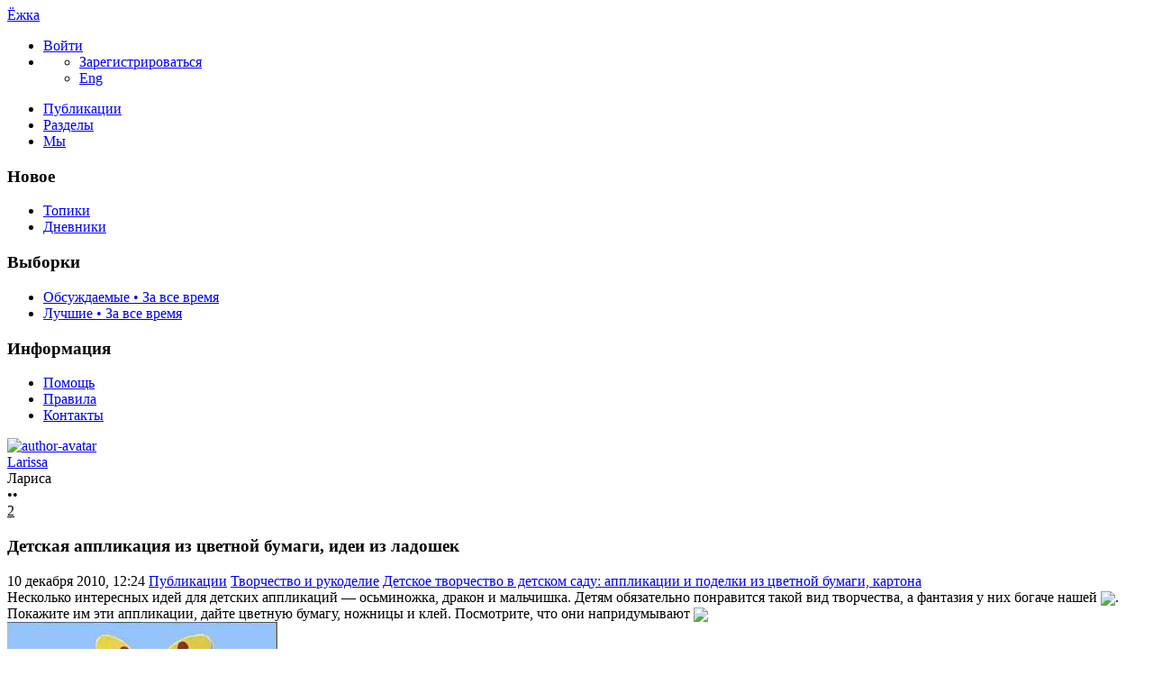

--- FILE ---
content_type: text/html; charset=utf-8
request_url: https://ejka.ru/blog/podelki/671.html
body_size: 15190
content:
<!DOCTYPE html>

<!--[if lt IE 7]> <html class="no-js ie6 oldie" lang="ru"> <![endif]-->
<!--[if IE 7]>    <html class="no-js ie7 oldie" lang="ru"> <![endif]-->
<!--[if IE 8]>    <html class="no-js ie8 oldie" lang="ru"> <![endif]-->
<!--[if gt IE 8]><!--> <html class="no-js" lang="ru"> <!--<![endif]-->
<!--[if !IE]><html lang="ru"><![endif]-->

<head>
	
	<meta charset="utf-8">

	<!--[if IE]>
	<meta http-equiv="X-UA-Compatible" content="IE=edge,chrome=1">
	<![endif]-->

			<title>Детская аппликация из цветной бумаги, идеи из ладошек / Детское творчество в детском саду: аппликации и  поделки из цветной бумаги, картона / Ёжка | 671</title>
		<meta name="description" content="Несколько интересных идей для детских аппликаций — осьминожка, дракон и мальчишка. Детям обязательно понравится такой вид творчества, а фантазия у">
		<meta name="keywords" content="Детская аппликация,из цветной бумаги,идеи из ладошек,из бумаги,детское творчество">

	<link rel="stylesheet" href="https://ejka.ru/templates/skin/new/css/e-night.css">

	<meta property="og:title" content="Детская аппликация из цветной бумаги, идеи из ладошек - Ёжка" />
	<meta property="og:description" content="Несколько интересных идей для детских аппликаций — осьминожка, дракон и мальчишка. Детям обязательно понравится такой вид творчества, а фантазия у" />
	<meta property="og:type" content="article" />
	<meta property="og:url" content="https://ejka.ru/blog/podelki/671.html" />
	<meta property="og:image" content="https://ejka.ru/uploads/images/topics/671.jpg" />

			<meta name="viewport" content="width=device-width, initial-scale=1.0, minimum-scale=1.0, maximum-scale=1.0, user-scalable=no">
		<link rel='stylesheet' href='https://ejka.ru/templates/cache/new/8ec2a40fd51b1e4016e9cc987671023d.css?v=11112' />
<link rel='stylesheet' href='https://ejka.ru/templates/skin/new/themes/default/icons/css/fontello.css?v=11112' />

		<link rel="stylesheet" href="https://ejka.ru/templates/skin/new/css/media.css?v=11112">
	
	<meta name="msapplication-TileColor" content="#ffffff">
	<meta name="msapplication-TileImage" content="icon-win.png">
	<meta name="theme-color" content="#ffffff">

	<link rel="icon" href="https://ejka.ru/favicon.svg" type="image/svg+xml">
	<link rel="icon" href="https://ejka.ru/favicon.ico" type="image/x-icon">
	<link rel="icon" type="image/png" href="https://ejka.ru/images/meta/favicon-16x16.png" sizes="16x16">
	<link rel="icon" type="image/png" href="https://ejka.ru/images/meta/favicon-32x32.png" sizes="32x32">
	<link rel="icon" type="image/png" href="https://ejka.ru/images/meta/favicon-48x48.png" sizes="48x48">
	<link rel="apple-touch-icon" href="https://ejka.ru/images/meta/apple-touch-icon.png" sizes="180x180">
	<link color="#ffffff" rel="mask-icon" href="https://ejka.ru/images/meta/safari-pinned-tab.svg">
	<link rel="manifest" href="https://ejka.ru/images/meta/site.webmanifest">
	<link rel="search" type="application/opensearchdescription+xml" href="https://ejka.ru/search/opensearch/" title="Ёжка" />
	<link rel="preload" href="https://mc.yandex.ru/metrika/tag.js" as="script">

			<link rel="alternate" type="application/rss+xml" href="https://ejka.ru/rss/comments/671/" title="Детская аппликация из цветной бумаги, идеи из ладошек">
	
			<link rel="canonical" href="https://ejka.ru/blog/podelki/671.html" />
	
	
	<script>
		var DIR_WEB_ROOT 			= 'https://ejka.ru';
		var DIR_STATIC_SKIN 		= 'https://ejka.ru/templates/skin/new';
		var DIR_ROOT_ENGINE_LIB 	= 'https://ejka.ru/engine/lib';
		var LIVESTREET_SECURITY_KEY = '042d2fe6281ec97023fdbb2301d841ac';
		var SESSION_ID				= '86f21b040bbec29b42c1c03fd3c3f766';
		var BLOG_USE_TINYMCE		= '';
		var TINYMCE_LANG = 'en';
					TINYMCE_LANG = 'ru';
				var aRouter = new Array();
					aRouter['error'] = 'https://ejka.ru/error/';
					aRouter['registration'] = 'https://ejka.ru/r-s/';
					aRouter['profile'] = 'https://ejka.ru/profile/';
					aRouter['my'] = 'https://ejka.ru/my/';
					aRouter['blog'] = 'https://ejka.ru/blog/';
					aRouter['diaries'] = 'https://ejka.ru/diaries/';
					aRouter['index'] = 'https://ejka.ru/index/';
					aRouter['topic'] = 'https://ejka.ru/topic/';
					aRouter['login'] = 'https://ejka.ru/login/';
					aRouter['people'] = 'https://ejka.ru/people/';
					aRouter['settings'] = 'https://ejka.ru/settings/';
					aRouter['tag'] = 'https://ejka.ru/tag/';
					aRouter['talk'] = 'https://ejka.ru/talk/';
					aRouter['comments'] = 'https://ejka.ru/comments/';
					aRouter['rss'] = 'https://ejka.ru/rss/';
					aRouter['link'] = 'https://ejka.ru/link/';
					aRouter['question'] = 'https://ejka.ru/question/';
					aRouter['blogs'] = 'https://ejka.ru/blogs/';
					aRouter['search'] = 'https://ejka.ru/search/';
					aRouter['admin'] = 'https://ejka.ru/admin/';
					aRouter['ajax'] = 'https://ejka.ru/ajax/';
					aRouter['feed'] = 'https://ejka.ru/feed/';
					aRouter['stream'] = 'https://ejka.ru/stream/';
					aRouter['photoset'] = 'https://ejka.ru/photoset/';
					aRouter['subscribe'] = 'https://ejka.ru/subscribe/';
					aRouter['language'] = 'https://ejka.ru/language/';
					aRouter['activity'] = 'https://ejka.ru/activity/';
					aRouter['write'] = 'https://ejka.ru/write/';
					aRouter['like'] = 'https://ejka.ru/like/';
					aRouter['menu'] = 'https://ejka.ru/menu/';
					aRouter['toynews'] = 'https://ejka.ru/toynews/';
					aRouter['page'] = 'https://ejka.ru/page/';
					aRouter['role'] = 'https://ejka.ru/role/';
					aRouter['role_ajax'] = 'https://ejka.ru/role_ajax/';
					aRouter['role_people'] = 'https://ejka.ru/role_people/';
					aRouter['sitemap'] = 'https://ejka.ru/sitemap/';
					aRouter['category'] = 'https://ejka.ru/category/';
					aRouter['uploader'] = 'https://ejka.ru/uploader/';
					aRouter['redirect'] = 'https://ejka.ru/redirect/';
					aRouter['dontgo'] = 'https://ejka.ru/dontgo/';
		
		var tinyMCE = false;
	</script>

	<script>
	var LS_ROUTER_ACTION = 'blog';
	var LS_ROUTER_EVENT = 'podelki';
</script>

		

</head>

	
	



<body class=" ls-user-role-guest ls-user-role-not-admin blog width-fixed">
	<div id="header-preloader"></div>
	<!-- Langchange plugin -->

<!-- /Langchange plugin -->

	<div id="header-back"></div>
				<header id="header">
	
	

	<div class="container2">
		<nav class="navbar clearfix">
			<div id="top-header" class="top-header clearfix">
				<div class="site-brand">
					<a class="site-name" href="https://ejka.ru">Ёжка</a>
					<i class="feast"></i>
				</div>
				<div class="navbar-right">
					<div class="userbar" aria-label="Меню пользователя">
													<ul class="userset">
								<li class="log"><a href="https://ejka.ru/login/" class="btn-or js-login-form-show" role="button" aria-label="Войти"><span>Войти</span></a></li>
								<li class="dropdown user-settings" id="dropdown-user">
								<a data-toggle="dropdown" data-target="#" role="button" aria-label="Меню пользователя" id="dropdown-user-trigger"><i class="icons-settings"></i></a>
										<ul class="dropdown-menu">
											<li class="wrapper">
												<a href="https://ejka.ru/r-s/" class="js-registration-form-show" role="button" aria-label="Зарегистрироваться">Зарегистрироваться</a>
											</li>
											<li>
																									<span class="eng fl-r"><a href="?language=english" class="ex lang" title="Английский" role="button" aria-label="Английский">Eng</a></span>
																							</li>
										</ul>
								</li>
							</ul>
											</div>
				</div>

				<div class="search-box">
					<a href="/page/search/" class="searcher1" role="button" aria-label="Поиск" ><i class="icons-search"></i></a>
				</div>
				<nav class="pages" aria-label="Главное меню">
					<ul class="nav navbar-nav">
						<li class="active"><a href="https://ejka.ru/blog/">Публикации</a></li>
						<li ><a href="https://ejka.ru/blogs/" tabindex="0">Разделы</a></li>
						<li ><a href="https://ejka.ru/people/" tabindex="0">Мы</a></li>
					</ul>
				</nav>
			</div>
		</nav>

		
	</div>
</header>
		<div id="container2">

			<div id="container" class="">
					<div class="menu-container">
<div class="menu">
	<div class="mob-menu">
								<a href="https://ejka.ru/login/" title="Написать" class="btn-write js-login-form-show sign-in" role="button" aria-label="Написать"><i class="icons-edit-alt"></i></a>
			
							<a href="/page/search/" class="searcher1" role="button" aria-label="Поиск"><i class="icons-search"></i></a>
										</div>
</div>
</div>					
				<nav id="menuside" class="left-sidebar clearfix">
	
	

																<span id="amenu"></span>
<section class="left-block">
	<header>
		<h3>Новое</h3>
	</header>
	<ul>
				<li ><a href="https://ejka.ru/blog/new/" title="За 24 часа">Топики </a></li>

		<li ><a href="https://ejka.ru/diaries/new/" title="За 24 часа">Дневники </a></li>

			</ul>
</section>

<section class="left-block nav-sort">
	<header>
		<h3>Выборки</h3>
	</header>
	<ul>
					<li ><a href="https://ejka.ru/blog/discussed/?period=all">Обсуждаемые • За все время</a></li>
		
					<li ><a href="https://ejka.ru/blog/top/?period=all">Лучшие • За все время</a></li>
		
		
		
	</ul>
</section>													<section class="left-block">
		<header>
			<h3>Информация</h3>
		</header>
		<ul>
			<li ><a href="https://ejka.ru/page/about/">Помощь</a></li>
			<li ><a href="https://ejka.ru/page/rules/">Правила</a></li>
			<li ><a href="https://ejka.ru/page/contacts/">Контакты</a></li>
		</ul>
	</section>
			</nav>
				<div id="wrapper" class="clearfix 
											centr-content 
					 
											 
					">

						<div id="content" role="main" class="main-content " >
								

								

	

<section class="main-topic">
	<article class="topic topic-type-topic js-topic">
		<header>
			<div class="topic-author">
					
<div class="author-profile">
	<a href="https://ejka.ru/profile/Larissa/"><img src="https://ejka.ru/uploads/images/13/avatar_48x48.jpg?195458" alt="author-avatar" class="author-avatar"></a>
	<div>
		<div class="b-r">
			<span class="f-b"><a rel="author" href="https://ejka.ru/profile/Larissa/" class="user-name"><span class="r1">Larissa</span></a> 
						<span class="online-marker status-offline" title="Оффлайн"></span>
						</span>
		</div>
									<div class="b-r">
					<span class="r1 gray">Лариса</span>
				</div>
						</div>
</div>				
				<div class="author-links">
										<div class="topic-lickes topic-full topic-info-vote">
						<div id="vote_area_topic_671" class="vote-topic
																	
																																			vote-not-self
																	
																																			not-voted
																	
																	
																	">
							<div class="vote-item vote-up" role="button" aria-label="нравится" onclick="return ls.vote.vote(671,this,1,'topic');">
								<span class="no-p"><i class="icons-thumbs_up"></i></span>
							</div>
							<div class="vote-item vote-count" title="всего проголосовало: 0">
								<span class="no-p" id="vote_total_topic_671">
																	&bull;&bull;
																</span>
							</div>
							
													</div>
					</div>

					<span class="topic-info-favourite" role="button" aria-label="добавить в избранное" onclick="return ls.favourite.toggle(671,$('#fav_topic_671'),'topic');">
						<u id="fav_topic_671" class="favourite icons-f " title="избранное"></u><u class="fav-count favourite-count" id="fav_count_topic_671"></u>
					</span>

					<span class="topic-comment"><a href="https://ejka.ru/blog/podelki/671.html#comments" title="читать комментарии" aria-label="читать комментарии"><i class="icon icons-topic"></i></a><u title="Комментарии">2</u></span>
				</div>
			</div>

			<h1 class="main-topic-title topic-title">
									 
					Детская аппликация из цветной бумаги, идеи из ладошек
																
				<span class="topic-info">
					
					
				</span>
			</h1>
		</header>

		<div class="topic-category">
			<span><time datetime="2010-12-10T12:24:56+03:00" title="10 декабря 2010, 12:24">10 декабря 2010, 12:24</time></span>
						<a href="https://ejka.ru/blog/" class="topic-blog">Публикации</a><i class="icons-chevron-right"></i>
												<a href="https://ejka.ru/category/tvorchestvo-rukodelie/" class="topic-blog">Творчество и рукоделие</a><i class="icons-chevron-right"></i>
								<a href="https://ejka.ru/blog/podelki/" class="topic-blog">Детское творчество в детском саду: аппликации и  поделки из цветной бумаги, картона</a>
									<a href="#" onclick="return ls.infobox.showInfoBlog(this,19);"><i class="icons-chevron-down orange"></i></a>
									</div>

			
		<div class="topic-body">
			<div class="topic-text" id="topic_content_id_671">
				Несколько интересных идей для детских аппликаций — осьминожка, дракон и мальчишка. Детям обязательно понравится такой вид творчества, а фантазия у них богаче нашей <img src="https://ejka.ru/templates/skin/new/images/smileys/smiley.gif" align="absmiddle" />. Покажите им эти аппликации, дайте цветную бумагу, ножницы и клей. Посмотрите, что они напридумывают <img src="https://ejka.ru/templates/skin/new/images/smileys/smiley.gif" align="absmiddle" /> <br/>
<img src="https://ejka.ru/uploads/images/1/2/3/9/13/92dcb8b391.jpg" title="Детская аппликация из цветной бумаги, идеи из ладошек"/><br/>
<img src="https://ejka.ru/uploads/images/0/9/e/e/13/acc9a2c097.jpg" title="Детская аппликация из цветной бумаги, идеи из ладошек"/><br/>
<img src="https://ejka.ru/uploads/images/0/f/9/8/13/0f9c06f7e7.jpg" title="Детская аппликация из цветной бумаги, идеи из ладошек"/><br/>
<br/>
Смотрите здесь — <strong><a href="https://ejka.ru/blog/podelki/">Детское творчество: аппликации, поделки и открытки своими руками для детей в детском саду, поделки из цветной бумаги, картона, из соленого теста, из бутылок</a></strong><br/>
Интересные темы:<br/>
<a href="https://ejka.ru/blog/podelki/503.html">Декорирование открыток, объемная поделка цветок — из бумаги</a><br/>
<a href="https://ejka.ru/blog/podelki/76.html">Идеи для детского творчества — нетрадиционная техника — объемные аппликации из цветной бумаги, из салфеток, крупы, стружек, ваты</a><br/>
<a href="https://ejka.ru/blog/podelki/84.html">Открытки к празднику своими руками — творческие идеи для детей, мастерклассы</a>
				<br>
				<script>
    document.addEventListener("DOMContentLoaded", function() {
        LikeThis.Init({
            view: 'guest', target_type: 'like_topic_image', target_id:   671
        });
        let likeImages = [];
                LikeThis.AddImages(likeImages);
        LikeThis.ParseTopicImages();
        LikeThis.Start();
    });
</script>
			</div>
		</div>

		<footer class="topic-footer">
		<div class="topic-bottom">
			<div class="author-links f-t">
				<div class="topic-info">
					<script>
	document.addEventListener("DOMContentLoaded", function () {
		var oSocialCounter = new TSocialCounter();
		oSocialCounter.Init();
		$('#modal-social-share').jqm();
		$('#modal-social-share-button').on('click', function () {
			$('#modal-social-share').jqmShow();
			return false;
		});
		$('#modal-social-share-button-copy').on('click', function () {
			ls.comments.copyToClipboard($('#modal-social-share-link').val().toString().toLowerCase());
			ls.msg.notice(null, "Ссылка скопирована");
			return false;
		});
		$('#modal-social-share-link').val(window.location.href);
	});
</script>

<span class="social_button">
	<a href="#" id="modal-social-share-button">
		<i class="icons-share-go"></i>
	</a>
</span>

<div class="modal modal-box" id="modal-social-share">
	<header class="modal-header mb-20 ta-l">
		<h3>
			<i class="icons-share-go"></i> Поделиться
		</h3>
		<a href="#" class="close jqmClose"></a>
	</header>
	<div class="modal-content">
		<div class="socialcounters">
											<a href="#telegram" class="button"><i class="icons-telegram"></i></a>
											<a href="#whatsapp" class="button"><i class="icons-whatsapp"></i></a>
											<a href="#viber" class="button"><i class="icons-phone-circled"></i></a>
											<a href="#vk" class="button"><i class="icons-vk"></i></a>
											<a href="#ok" class="button"><i class="icons-odnoklassniki"></i></a>
											<a href="#twitter" class="button"><i class="icons-twitter"></i></a>											<a href="#pint" class="button"><i class="icons-pinterest"></i></a>
						<input type="hidden" id="og_image" value="https://ejka.ru/templates/skin/new/images/smileys/smiley.gif"/>
		</div>
		<p class="socialcounters-link">
			<input type="text" id="modal-social-share-link" name="modal-social-share-link" class="input-text input-width-full" readonly>
			<a href="#" id="modal-social-share-button-copy" class="mt-10 fl-l"><i class="icons-link black fs-18"></i>Скопировать ссылку</a>
		</p>
	</div>
</div>
				</div>
			</div>
		</div>
</footer>
					
			</article>
</section>
	





<section class="comments" id="comments">
	<header class="comments-header clearfix ">
		<div class="wrapper">
			<h3 class="pull-left">
				Обсуждение				(2)
			</h3>

					</div>
		<a id="comments"></a>
	</header>

								 
		
		<div class="comment-wrapper" id="comment_wrapper_id_409">
		
<div id="comment_id_409" class="comment
														
														">
			<a id="comment409"></a>
		<div class="icons-f folding"></div>
		<ul class="comment-info">
            													<li class="comment-date topic-date">
					<time datetime="2010-12-10T14:58:22+03:00" title="10 декабря 2010, 14:58">
						10 декабря 2010, 14:58
					</time>
				</li>
					</ul>
		<div id="comment_content_id_409" class="comment-content">
			<div class=" text ">
													Спасибо! Очень интересно и оригинально <img src="https://ejka.ru/templates/skin/new/images/smileys/small/smiley.gif" align="absmiddle" />
							</div>
		</div>

		<ul class="comment-info">
							<li id="vote_area_comment_409" class="vote 
															">
					<i class="icons-arrow-up" onclick="return ls.vote.vote_target(409,this,1,'comment', 'topic');" role="button"></i>
					<span class="vote-count" id="vote_total_comment_409">0</span>

									</li>
			
			<li class="comment-avat"><a href="https://ejka.ru/profile/Arina/"><img src="https://ejka.ru/uploads/images/7/avatar_24x24.jpg?193320" alt="Arina" loading="lazy"/></a></li>
			<li class="comment-author " title="">
				<a href="https://ejka.ru/profile/Arina/">Arina</a>
								</li>
			<li class="comment-link">
				<a href="#comment409" title="Ссылка на комментарий" class="comment-anchor">
					<i class="notes icons-anchor-1"></i>
				</a>
			</li>
		
			<li class="goto goto-comment-child comment-edit"><a href="#" title="Обратно к ответу"><i class="icons-arrow-curved orange"></i></a></li>

								</ul>
	</div> 
														</div>
		
		<div class="comment-wrapper" id="comment_wrapper_id_413">
		
<div id="comment_id_413" class="comment
														
														">
			<a id="comment413"></a>
		<div class="icons-f folding"></div>
		<ul class="comment-info">
            													<li class="comment-date topic-date">
					<time datetime="2010-12-10T15:58:52+03:00" title="10 декабря 2010, 15:58">
						10 декабря 2010, 15:58
					</time>
				</li>
					</ul>
		<div id="comment_content_id_413" class="comment-content">
			<div class=" text ">
													Спасибо за идеи! Будем клеить <img src="https://ejka.ru/templates/skin/new/images/smileys/small/smiley.gif" align="absmiddle" />
							</div>
		</div>

		<ul class="comment-info">
							<li id="vote_area_comment_413" class="vote 
															">
					<i class="icons-arrow-up" onclick="return ls.vote.vote_target(413,this,1,'comment', 'topic');" role="button"></i>
					<span class="vote-count" id="vote_total_comment_413">0</span>

									</li>
			
			<li class="comment-avat"><a href="https://ejka.ru/profile/Ona/"><img src="https://ejka.ru/uploads/images/112/avatar_24x24.jpg?194004" alt="Ona" loading="lazy"/></a></li>
			<li class="comment-author " title="">
				<a href="https://ejka.ru/profile/Ona/">Ona</a>
								</li>
			<li class="comment-link">
				<a href="#comment413" title="Ссылка на комментарий" class="comment-anchor">
					<i class="notes icons-anchor-1"></i>
				</a>
			</li>
		
			<li class="goto goto-comment-child comment-edit"><a href="#" title="Обратно к ответу"><i class="icons-arrow-curved orange"></i></a></li>

								</ul>
	</div> 
							</div>			</section>




<section class="comments topic-comments">
						<h4 class="reply-header">
				<a href="https://ejka.ru/login/" class="btn-or link-d js-login-form-show sign-in">Мое мнение</a>
			</h4>
			</section>

	

			
		</div><!-- /content -->
					<aside id="sidebar" class="sidebar-right">
	

							<section class="cent-block similar-topic block-shopik">
		<header class="block-header ml-10">
			<h3>Похожие публикации на Ёжке</h3>
		</header>
		<div>
			<ul class="goods-items clearfix">
																			<li class="goods-item">
						<a href="https://ejka.ru/blog/podelki/311.html" class="sh" rel="nofollow"><img src="https://ejka.ru/uploads/images/topics/311.jpg" alt="Детское творчество - открытка из цветной бумаги своими руками, С Новым Годом" class="image" loading="lazy"/></a>
						<div class="mt-5">
							<span class="similar-title">
								<a href="https://ejka.ru/blog/podelki/311.html" class="link-bl" rel="nofollow">Детское творчество - открытка из цветной бумаги своими руками, С Новым Годом</a>
							</span>
						</div>
					</li>
																			<li class="goods-item">
						<a href="https://ejka.ru/blog/podelki/76.html" class="sh" rel="nofollow"><img src="https://ejka.ru/uploads/images/topics/76.jpg" alt="Идеи для детского творчества - нетрадиционная техника - объемные аппликации из цветной бумаги, из салфеток, крупы, стружек, ваты" class="image" loading="lazy"/></a>
						<div class="mt-5">
							<span class="similar-title">
								<a href="https://ejka.ru/blog/podelki/76.html" class="link-bl" rel="nofollow">Идеи для детского творчества - нетрадиционная техника - объемные аппликации из цветной бумаги, из салфеток, крупы, стружек, ваты</a>
							</span>
						</div>
					</li>
																			<li class="goods-item">
						<a href="https://ejka.ru/blog/podelki/236.html" class="sh" rel="nofollow"><img src="https://ejka.ru/uploads/images/topics/236.jpg" alt="Объемные поделки из цветной бумаги для детей - из полосок" class="image" loading="lazy"/></a>
						<div class="mt-5">
							<span class="similar-title">
								<a href="https://ejka.ru/blog/podelki/236.html" class="link-bl" rel="nofollow">Объемные поделки из цветной бумаги для детей - из полосок</a>
							</span>
						</div>
					</li>
																			<li class="goods-item">
						<a href="https://ejka.ru/blog/podelki/358.html" class="sh" rel="nofollow"><img src="https://ejka.ru/uploads/images/topics/358.jpg" alt="Кувшинка - детская поделка из цветной бумаги" class="image" loading="lazy"/></a>
						<div class="mt-5">
							<span class="similar-title">
								<a href="https://ejka.ru/blog/podelki/358.html" class="link-bl" rel="nofollow">Кувшинка - детская поделка из цветной бумаги</a>
							</span>
						</div>
					</li>
																			<li class="goods-item">
						<a href="https://ejka.ru/blog/podelki/230.html" class="sh" rel="nofollow"><img src="https://ejka.ru/uploads/images/topics/230.jpg" alt="Поделки для детского сада - витые спиральки" class="image" loading="lazy"/></a>
						<div class="mt-5">
							<span class="similar-title">
								<a href="https://ejka.ru/blog/podelki/230.html" class="link-bl" rel="nofollow">Поделки для детского сада - витые спиральки</a>
							</span>
						</div>
					</li>
																			<li class="goods-item">
						<a href="https://ejka.ru/blog/podelki/208.html" class="sh" rel="nofollow"><img src="https://ejka.ru/uploads/images/topics/208.jpg" alt="Домашний зоопарк - объемные поделки из бумаги для детей" class="image" loading="lazy"/></a>
						<div class="mt-5">
							<span class="similar-title">
								<a href="https://ejka.ru/blog/podelki/208.html" class="link-bl" rel="nofollow">Домашний зоопарк - объемные поделки из бумаги для детей</a>
							</span>
						</div>
					</li>
							</ul>
			</div>
	</section>
																															<section class="block imaster hide-mob">
		<div class="block-header">
			<h3>Разделы <a href="https://ejka.ru/blogs/" aria-label="Все разделы"><span class="fs-22 c-grey fl-r"><i class="icons-amenu"></i></span></a></h3>
		</div>
		<nav class="menutree">
			<ul class="active level0">
					
			<li class="level0 blog-only">
							<div class="icons-f regular" id="d4534" onclick="reverseMenu('4534'); return false;"></div>
				<a class="regular" href="https://ejka.ru/category/obrazovanie-vospitanie/">Образование и воспитание</a>
				<ul class="regular level1" id="m4534">
						
			<li class="level1">
							<span class="tree-name"><a class="regular"  href="https://ejka.ru/blog/zagadki/">Детские загадки</a></span>
					</li>
			<li class="level1">
							<span class="tree-name"><a class="regular"  href="https://ejka.ru/blog/noty/">Детские песни: слова и ноты для фортепиано и гитары</a></span>
					</li>
			<li class="level1">
							<span class="tree-name"><a class="regular"  href="https://ejka.ru/blog/pochemu/">Детские почемучки - ответы на вопросы детей</a></span>
					</li>
			<li class="level1">
							<span class="tree-name"><a class="regular"  href="https://ejka.ru/blog/zadachi-so-spichkami/">Задачи со спичками для детей с ответами</a></span>
					</li>
			<li class="level1">
							<span class="tree-name"><a class="regular"  href="https://ejka.ru/blog/zadachi/">Логические задачи с ответами - по математике, на логику</a></span>
					</li>
			<li class="level1">
							<span class="tree-name"><a class="regular"  href="https://ejka.ru/blog/psihologiya/">Проблемы воспитания детей, советы психолога</a></span>
					</li>
			<li class="level1">
							<span class="tree-name"><a class="regular"  href="https://ejka.ru/blog/byliny/">Русские былины и сказки для детей, легенды и мифы</a></span>
					</li>
			<li class="level1">
							<span class="tree-name"><a class="regular"  href="https://ejka.ru/blog/Pushkin/">Сказки А.С. Пушкина для детей</a></span>
					</li>
			<li class="level1">
							<span class="tree-name"><a class="regular"  href="https://ejka.ru/blog/skazka/">Сказки, притчи, истории, басни, страшные сказки на ночь</a></span>
					</li>
			<li class="level1">
							<span class="tree-name"><a class="regular"  href="https://ejka.ru/blog/skorogovorki/">Скороговорки для развития дикции и речи</a></span>
					</li>
			<li class="level1">
							<span class="tree-name"><a class="regular"  href="https://ejka.ru/blog/chastushki/">Смешные, народные частушки, детские песни</a></span>
					</li>
			<li class="level1">
							<span class="tree-name"><a class="regular"  href="https://ejka.ru/blog/Chukovski/">Стихи и сказки Корнея Чуковского</a></span>
					</li>
			<li class="level1">
							<span class="tree-name"><a class="regular"  href="https://ejka.ru/blog/stihi/">Стихи, стишки и стихотворения для детей, поздравления</a></span>
					</li>
			<li class="level1">
							<span class="tree-name"><a class="regular"  href="https://ejka.ru/blog/schitalki/">Считалки, поговорки и пословицы, заклички</a></span>
					</li>
			<li class="level1">
							<span class="tree-name"><a class="regular"  href="https://ejka.ru/blog/pesni/">Тексты детских песен из мультфильмов, колыбельные</a></span>
					</li>
					</ul>
					</li>
			<li class="level0 blog-only">
							<div class="icons-f regular" id="d4535" onclick="reverseMenu('4535'); return false;"></div>
				<a class="regular" href="https://ejka.ru/category/otdyh-razvlecheniya/">Отдых и развлечения</a>
				<ul class="regular level1" id="m4535">
						
			<li class="level1">
							<span class="tree-name"><a class="regular"  href="https://ejka.ru/blog/anekdoty/">Детские анекдоты, приколы для детей</a></span>
					</li>
			<li class="level1">
							<span class="tree-name"><a class="regular"  href="https://ejka.ru/blog/lager/">Детские летние лагеря - игры, песни, девизы</a></span>
					</li>
			<li class="level1">
							<span class="tree-name"><a class="regular"  href="https://ejka.ru/blog/interactive/">Интерактивные игрушки</a></span>
					</li>
			<li class="level1">
							<span class="tree-name"><a class="regular"  href="https://ejka.ru/blog/illyzii/">Оптические иллюзии</a></span>
					</li>
			<li class="level1">
							<span class="tree-name"><a class="regular"  href="https://ejka.ru/blog/fokus/">Фокусы для детей - секреты, обучение</a></span>
					</li>
					</ul>
					</li>
			<li class="level0 blog-only">
							<div class="icons-f active" id="d4536" onclick="reverseMenu('4536'); return false;"></div>
				<a class="regular" href="https://ejka.ru/category/tvorchestvo-rukodelie/">Творчество и рукоделие</a>
				<ul class="active level1" id="m4536">
						
			<li class="level1">
							<span class="tree-name"><a class="active"  href="https://ejka.ru/blog/podelki/">Аппликации и поделки из бумаги, картона</a></span>
					</li>
			<li class="level1">
							<span class="tree-name"><a class="regular"  href="https://ejka.ru/blog/vyshivka/">Вышивание крестом, вышивка лентами</a></span>
					</li>
			<li class="level1">
							<span class="tree-name"><a class="regular"  href="https://ejka.ru/blog/igrushki/">Вязанные игрушки крючком, на спицах</a></span>
					</li>
			<li class="level1">
							<span class="tree-name"><a class="regular"  href="https://ejka.ru/blog/vyazanie/">Детские шапочки, шарфики, пинетки, комплекты</a></span>
					</li>
			<li class="level1">
							<span class="tree-name"><a class="regular"  href="https://ejka.ru/blog/prihvatki/">Игольница, карандашница своими руками. Прихватки для кухни</a></span>
					</li>
			<li class="level1">
							<span class="tree-name"><a class="regular"  href="https://ejka.ru/blog/igrovye/">Игровые наборы - конструкторы, железная дорога, водные трассы, треки</a></span>
					</li>
			<li class="level1">
							<span class="tree-name"><a class="regular"  href="https://ejka.ru/blog/igry/">Игры, конкурсы для улицы и дома, для праздников и дней рождения</a></span>
					</li>
			<li class="level1">
							<span class="tree-name"><a class="regular"  href="https://ejka.ru/blog/carving/">Карвинг из овощей и фруктов</a></span>
					</li>
			<li class="level1">
							<span class="tree-name"><a class="regular"  href="https://ejka.ru/blog/maskarad/">Карнавальные костюмы, шляпки, короны. Маскарадные маски</a></span>
					</li>
			<li class="level1">
							<span class="tree-name"><a class="regular"  href="https://ejka.ru/blog/kvilling/">Квиллинг, уроки бумагокручения</a></span>
					</li>
			<li class="level1">
							<span class="tree-name"><a class="regular"  href="https://ejka.ru/blog/plastilin/">Лепка из пластилина, холодного фарфора, папье маше, проволоки</a></span>
					</li>
			<li class="level1">
							<span class="tree-name"><a class="regular"  href="https://ejka.ru/blog/masterclass/">Мастерклассы по рукоделию</a></span>
					</li>
			<li class="level1">
							<span class="tree-name"><a class="regular"  href="https://ejka.ru/blog/tilda/">Мягкие игрушки, тильда своими руками</a></span>
					</li>
			<li class="level1">
							<span class="tree-name"><a class="regular"  href="https://ejka.ru/blog/nabor/">Наборы для детского творчества</a></span>
					</li>
			<li class="level1">
							<span class="tree-name"><a class="regular"  href="https://ejka.ru/blog/razvitie/">Опыты. Развитие логического мышления, логики и моторики</a></span>
					</li>
			<li class="level1">
							<span class="tree-name"><a class="regular"  href="https://ejka.ru/blog/origami/">Оригами для детей и начинающих</a></span>
					</li>
			<li class="level1">
							<span class="tree-name"><a class="regular"  href="https://ejka.ru/blog/tvorchestvo/">Поделки из ниток, соломинок, пластиковых бутылок, в технике изонить</a></span>
					</li>
			<li class="level1">
							<span class="tree-name"><a class="regular"  href="https://ejka.ru/blog/priroda/">Поделки из природного материала</a></span>
					</li>
			<li class="level1">
							<span class="tree-name"><a class="regular"  href="https://ejka.ru/blog/patchwork/">Пэчворк, лоскутное шитье, квилтинг для начинающих</a></span>
					</li>
			<li class="level1">
							<span class="tree-name"><a class="regular"  href="https://ejka.ru/blog/recept/">Рецепты детских блюд</a></span>
					</li>
			<li class="level1">
							<span class="tree-name"><a class="regular"  href="https://ejka.ru/blog/kraski/">Рисование красками, пальчиковые краски</a></span>
					</li>
			<li class="level1">
							<span class="tree-name"><a class="regular"  href="https://ejka.ru/blog/biser/">Схемы плетения бисером, цветы и деревья из бисера, игрушки</a></span>
					</li>
			<li class="level1">
							<span class="tree-name"><a class="regular"  href="https://ejka.ru/blog/upakovka/">Упаковка подарков. Подарочная коробка своими руками</a></span>
					</li>
			<li class="level1">
							<span class="tree-name"><a class="regular"  href="https://ejka.ru/blog/risunok/">Уроки рисования карандашом для начинающих</a></span>
					</li>
			<li class="level1">
							<span class="tree-name"><a class="regular"  href="https://ejka.ru/blog/cvety/">Цветы из ткани и вязанные крючком, заколки для волос</a></span>
					</li>
			<li class="level1">
							<span class="tree-name"><a class="regular"  href="https://ejka.ru/blog/chehol/">Чехол для мобильного, планшета, сумочки, косметичка, брелок</a></span>
					</li>
					</ul>
					</li>
				</ul>
		</nav>
	</section>
										<section class="block block-type-stream">
	

	<div class="block-header">
		<h3>
			<a href="https://ejka.ru/comments/" title="Весь эфир">Прямой эфир</a>
		</h3>
		<div class="block-update js-block-stream-update" role="button" aria-label="Обновить"></div>

		<ul class="nav nav-pills js-block-blogs-nav" >
			<li class="active js-block-stream-item" data-type="comment">
				<a href="#" role="button" aria-label="Комментарии">Комментарии</a>
			</li>
			<li class="js-block-stream-item" data-type="topic">
				<a href="#" role="button" aria-label="Публикации">Публикации</a>
			</li>
			
		</ul>

		<ul class="nav-pills js-block-stream-dropdown" style="display: none;">
			<li class="dropdown active js-block-stream-dropdown-trigger"><a href="#">Комментарии</a> <i class="icon-synio-arrows"></i>
				<ul class="dropdown-menu js-block-stream-dropdown-items">
					<li class="active js-block-stream-item" data-type="comment">
						<a href="#">Комментарии</a>
					</li>
					<li class="js-block-stream-item" data-type="topic">
						<a href="#">Публикации</a>
					</li>
					
				</ul>
			</li>
		</ul>
	</div>

	

	<div class="block-content">
		<div class="js-block-stream-content">
			<ul class="latest-list">
							
		<li class="js-title-comment even">
			<a href="https://ejka.ru/profile/lubasha/" class="user-bl" rel="nofollow"><img src="https://ejka.ru/uploads/images/77/avatar_24x24.jpg?201244" alt="avatar" class="avatar"> lubasha</a>
			<p><a href="https://ejka.ru/blog/zadachi-so-spichkami/5231.html#comment2689" class="topic-title">Детская задача на логику</a>
			 <span>1</span>			 <a href="https://ejka.ru/blog/zadachi-so-spichkami/" class="blog-title"><i class="icons-doc-circled c-green"></i> Задачи со спичками для детей с ответами</a></p>
		</li>
							
		<li class="js-title-comment ">
			<a href="https://ejka.ru/profile/anneta/" class="user-bl" rel="nofollow"><img src="https://ejka.ru/uploads/images/74/avatar_24x24.jpg?003248" alt="avatar" class="avatar"> anneta</a>
			<p><a href="https://ejka.ru/blog/zadachi/5229.html#comment2688" class="topic-title">Математическая задача для детей</a>
			 <span>1</span>			 <a href="https://ejka.ru/blog/zadachi/" class="blog-title"><i class="icons-doc-circled c-green"></i> Логические задачи с ответами для детей - по математике, на логику</a></p>
		</li>
							
		<li class="js-title-comment even">
			<a href="https://ejka.ru/profile/allas/" class="user-bl" rel="nofollow"><img src="https://ejka.ru/uploads/images/00/00/40/2014/11/02/avatar_24x24.png?192718" alt="avatar" class="avatar"> allas</a>
			<p><a href="https://ejka.ru/blog/zadachi/5222.html#comment2687" class="topic-title">Задача на логику для детей</a>
			 <span>2</span>			 <a href="https://ejka.ru/blog/zadachi/" class="blog-title"><i class="icons-doc-circled c-green"></i> Логические задачи с ответами для детей - по математике, на логику</a></p>
		</li>
							
		<li class="js-title-comment ">
			<a href="https://ejka.ru/profile/Larissa/" class="user-bl" rel="nofollow"><img src="https://ejka.ru/uploads/images/13/avatar_24x24.jpg?195458" alt="avatar" class="avatar"> Larissa</a>
			<p><a href="https://ejka.ru/blog/chastushki/18.html#comment2685" class="topic-title">Детские веселые частушки на 8 марта</a>
			 <span>5</span>			 <a href="https://ejka.ru/blog/chastushki/" class="blog-title"><i class="icons-doc-circled c-green"></i> Смешные, народные частушки для детей, детские песни</a></p>
		</li>
							
		<li class="js-title-comment even">
			<a href="https://ejka.ru/profile/allas/" class="user-bl" rel="nofollow"><img src="https://ejka.ru/uploads/images/00/00/40/2014/11/02/avatar_24x24.png?192718" alt="avatar" class="avatar"> allas</a>
			<p><a href="https://ejka.ru/blog/stihi/184.html#comment2683" class="topic-title">Веселый счет - стихи для детей о цифрах, С. Маршак</a>
			 <span>2</span>			 <a href="https://ejka.ru/blog/stihi/" class="blog-title"><i class="icons-doc-circled c-green"></i> Стихи, стишки для детей, поздравления</a></p>
		</li>
							
		<li class="js-title-comment ">
			<a href="https://ejka.ru/profile/Alina/" class="user-bl" rel="nofollow"><img src="https://ejka.ru/uploads/images/14/avatar_24x24.jpg?093321" alt="avatar" class="avatar"> Alina</a>
			<p><a href="https://ejka.ru/blog/podelki/97.html#comment2682" class="topic-title">Открытки, сделанные детьми к 8 марта, 23 февраля, на Новый год - своими руками</a>
			 <span>7</span>			 <a href="https://ejka.ru/blog/podelki/" class="blog-title"><i class="icons-doc-circled c-green"></i> Детское творчество в детском саду: аппликации и  поделки из цветной бумаги, картона</a></p>
		</li>
							
		<li class="js-title-comment even">
			<a href="https://ejka.ru/profile/Alina/" class="user-bl" rel="nofollow"><img src="https://ejka.ru/uploads/images/14/avatar_24x24.jpg?093321" alt="avatar" class="avatar"> Alina</a>
			<p><a href="https://ejka.ru/blog/schitalki/2995.html#comment2681" class="topic-title">Пословицы и поговорки для детей. К 23 февраля</a>
			 <span>2</span>			 <a href="https://ejka.ru/blog/schitalki/" class="blog-title"><i class="icons-doc-circled c-green"></i> Считалки, считалочки для детей, поговорки и пословицы, песенки заклички</a></p>
		</li>
							
		<li class="js-title-comment ">
			<a href="https://ejka.ru/profile/Alina/" class="user-bl" rel="nofollow"><img src="https://ejka.ru/uploads/images/14/avatar_24x24.jpg?093321" alt="avatar" class="avatar"> Alina</a>
			<p><a href="https://ejka.ru/blog/noty/3669.html#comment2679" class="topic-title">Детская песня, текст и ноты. Милая бабуленька</a>
			 <span>1</span>			 <a href="https://ejka.ru/blog/noty/" class="blog-title"><i class="icons-doc-circled c-green"></i> Детские песни - слова и ноты для фортепиано и гитары</a></p>
		</li>
							
		<li class="js-title-comment even">
			<a href="https://ejka.ru/profile/Alina/" class="user-bl" rel="nofollow"><img src="https://ejka.ru/uploads/images/14/avatar_24x24.jpg?093321" alt="avatar" class="avatar"> Alina</a>
			<p><a href="https://ejka.ru/blog/schitalki/24.html#comment2678" class="topic-title">Пословицы, поговорки и фразеологизмы с числительным</a>
			 <span>2</span>			 <a href="https://ejka.ru/blog/schitalki/" class="blog-title"><i class="icons-doc-circled c-green"></i> Считалки, считалочки для детей, поговорки и пословицы, песенки заклички</a></p>
		</li>
							
		<li class="js-title-comment ">
			<a href="https://ejka.ru/profile/Alina/" class="user-bl" rel="nofollow"><img src="https://ejka.ru/uploads/images/14/avatar_24x24.jpg?093321" alt="avatar" class="avatar"> Alina</a>
			<p><a href="https://ejka.ru/blog/chastushki/20.html#comment2677" class="topic-title">Веселые тексты частушек про масленицу - русские народные потешки</a>
			 <span>4</span>			 <a href="https://ejka.ru/blog/chastushki/" class="blog-title"><i class="icons-doc-circled c-green"></i> Смешные, народные частушки для детей, детские песни</a></p>
		</li>
	</ul>

<footer>
	<a href="https://ejka.ru/comments/">Весь эфир</a></a>
</footer>
		</div>
	</div>
</section>															</aside>			</div> <!-- /wrapper -->
</div> <!-- /container -->
</div> <!-- /container2 -->

<footer id="footer" class="footer clearfix">
	<div class="container2">
		<div class="footer-top">
			<div class="footer-col">
				<ul class="masters-u">
											<li><a href="https://ejka.ru/login/" class="js-login-form-show sign-in" rel="nofollow">Войти</a></li>
										<li><a href="https://ejka.ru">Ёжка</a></li>
					<li><a href="https://ejka.ru/blogs/">Рубрики</a></li>
										<li><a href="https://ejka.ru/page/about/" rel="nofollow">Помощь</a></li>
					<li><a href="https://ejka.ru/page/rules/" rel="nofollow">Правила</a></li>
					<li><a href="https://ejka.ru/page/agreement/" rel="nofollow">Соглашение</a></li>
					<li><a href="https://ejka.ru/page/agreement/terms/" rel="nofollow">Конфиденциальность</a></li>
					<li><a href="https://ejka.ru/page/contacts/" rel="nofollow">Контакты</a></li>
					<li><a href="https://vk.com/ejkaru" target="_blank" rel="nofollow"><i class="icon icons-vk-box"></i></a></li>
					<li>	<a href="https://ejka.ru/?force-mobile=off" rel="nofollow" role="button" aria-label="Выбрать">В версию для ПК</a>
</li>
				</ul>
			</div>

			<div class="footer-col col-2">
				<ul>

					<li class="n-t">
						Администрация ejka.ru не несет ответственность за публикации, размещенные пользователями сайта. Использование материалов допускается с активной ссылкой на первоисточник
					</li>
					<li class="n-t lt">
						© Ёжка &nbsp; &nbsp; <a href="https://babiki.ru/shopik/" class="n-t">Шопик - купить куклу</a> 
						<span class="fl-r">
							
								<!--LiveInternet counter--><img id="licnt4089" width="12" height="12" style="border:0;width:12px" 
								title="LiveInternet"
								src="[data-uri]"
								alt=""/><script>(function(d,s){d.getElementById("licnt4089").src=
								"https://counter.yadro.ru/hit?t44.1;r"+escape(d.referrer)+
								((typeof(s)=="undefined")?"":";s"+s.width+"*"+s.height+"*"+
								(s.colorDepth?s.colorDepth:s.pixelDepth))+";u"+escape(d.URL)+
								";h"+escape(d.title.substring(0,150))+";"+Math.random()})
								(document,screen)</script><!--/LiveInternet-->
							
						</span>
					</li>
				</ul>
			</div>
		</div>

			
	</div>
</footer> 


<section class="toolbar" id="toolbar">
	

																												
<section class="toolbar-scrollup" id="toolbar_scrollup">
	<a onclick="return ls.toolbar.up.goUp();" title="Вверх" role="button" aria-label="Вверх"><i class="icons-chevron-up"></i></a>
</section>

<section class="toolbar-scrollup" id="toolbar_scrolldown">
    <a onclick="return ls.toolbar.up.goDown();" title="Вниз" role="button" aria-label="Вниз"><i class="icons-chevron-down"></i></a>
</section>			</section>

				<div class="modal modal-l login" id="window_login_form">
		<header class="modal-header">
			<ul class="nav nav-pills nav-pills-tabs mt-20">
				<li class="active js-block-popup-login-item" data-type="login"><a role="button" aria-label="Войти">Войти</a></li>
			</ul>
			<a class="close jqmClose" role="button" aria-label="Закрыть"></a>
		</header>
		<script>
            document.addEventListener("DOMContentLoaded", function() {
				$('#popup-login-form').bind('submit',function(){
					ls.user.login('popup-login-form');
					return false;
				});
				$('#popup-login-form-submit').attr('disabled',false);
			});
		</script>

		<div class="modal-content">
			<div class="tab-content js-block-popup-login-content" data-type="login">
				
				<form action="https://ejka.ru/login/" class="m-form" method="post" id="popup-login-form" >
					
						<p class="login-hello">Привет, как дела?</p>
						<p>
							<span>
								<input type="text" name="login" id="popup-login" placeholder="Логин или e-mail" class="input-text">
							</span>
						</p>
						<p>
							<span>
								<input type="password" name="password" id="popup-password" placeholder="Пароль" class="input-text">
							</span>
							<small class="validate-error-hide validate-error-login"></small>
						</p>
						<div class="in-form">
							<label class="remember-label control control--checkbox"><input type="checkbox" name="remember" class="input-checkbox" checked /> <span class="control__indicator"></span> Запомнить меня</label>
						
							<button type="submit"  name="submit_login" class="btn-or" id="popup-login-form-submit" disabled="disabled">Войти</button>
						</div>
						<br><br><br>
						
						
						<p class="login-links">
							<a href="https://ejka.ru/r-s/">Зарегистрироваться</a> или <a class="js-block-popup-login-item" data-type="reminder" role="button" aria-label="Напомнить пароль">Напомнить пароль</a>
						</p>

						<input type="hidden" name="return-path" value="https://ejka.ru/blog/podelki/671.html">
						<label class="note-l">- при возникновении вопросов или проблем, например, с авторизацией, вы можете обратиться: mail@ejka.ru</label>	
				</form>
				
			</div>


			
			<div data-type="reminder" class="tab-content js-block-popup-login-content" style="display:none;">
				<script>
                    document.addEventListener("DOMContentLoaded", function() {
						$('#popup-reminder-form').bind('submit',function(){
							ls.user.reminder('popup-reminder-form');
							return false;
						});
						$('#popup-reminder-form-submit').attr('disabled',false);
					});
				</script>
				<form action="https://ejka.ru/login/reminder/" class="m-form" method="POST" id="popup-reminder-form">
					<br>
					<p>
						<span>
							<input type="text" name="mail" placeholder="Введите ваш e-mail" id="popup-reminder-mail" class="input-text" />
						</span>
						<small class="validate-error-hide validate-error-reminder"></small>
					</p><br>
					<p><button type="submit" name="submit_reminder" class="btn-grn" id="popup-reminder-form-submit" disabled="disabled" aria-label="Напомнить пароль">Напомнить пароль</button></p>
					<label class="note-l">Функция восстановления пароля.<br>Ссылка для восстановления пароля будет отправлена на вашу электронную почту. Перейдя по ней вы сможете вернуть доступ к аккаунту</label>
				</form>
			</div>
		</div>
	</div>
	<div class="ls-modal-overlay js-ls-modal-overlay"></div>
<div id="overlayModal" class="modal-overlay">
	<div class="oheader"><span class="wclose" role="button" aria-label="Закрыть"><i class="icons-delete_sign"></i></span></div>
	<div class="modal-wrapper">
	</div>
</div>

<script src='https://ejka.ru/templates/cache/new/d463337a755c6d491e9761c243efce85.js?v=11112'></script>
<!--[if lt IE 9]><script src='https://ejka.ru/engine/lib/external/html5shiv.js?v=11112'></script><![endif]-->





								<link rel="stylesheet" href="https://ejka.ru/engine/lib/external/viewerjs-1.6.0/dist/viewer.min.css" />
<link rel="stylesheet" href="https://ejka.ru/plugins/like/templates/skin/default/assets/css/like.css?v=11112" />
<link rel="stylesheet" href="https://ejka.ru/plugins/page/templates/skin/default/css/grid.css?v=11112" />

			
<script src="https://ejka.ru/engine/lib/external/viewerjs-1.6.0/dist/viewer.min.js?v=11112"></script>
<script src="https://ejka.ru/plugins/like/templates/skin/default/assets/js/like.min.js?v=11112"></script>
<script src="https://ejka.ru/plugins/page/templates/skin/default/js/grid.min.js?v=11112"></script>

<script>
	document.addEventListener("DOMContentLoaded", function() {
		ls.lang.load({"plugin.activity.cant_find_address_text":"\u0410\u0434\u0440\u0435\u0441 \u043d\u0430 \u043a\u0430\u0440\u0442\u0435 \u043d\u0435 \u043d\u0430\u0439\u0434\u0435\u043d","plugin.activity.join_activity":"\u042f \u043f\u043e\u0439\u0434\u0443!","plugin.activity.leave_activity":"\u041e\u0442\u043a\u0430\u0436\u0443\u0441\u044c","plugin.activity.proceed_registration":"","plugin.activity.fast_register":"\u0417\u0430\u0440\u0435\u0433\u0438\u0441\u0442\u0440\u0438\u0440\u043e\u0432\u0430\u0442\u044c\u0441\u044f","plugin.activity.registration_requires_invite":"\u0414\u043b\u044f \u0432\u0441\u0442\u0443\u043f\u043b\u0435\u043d\u0438\u044f \u0432 \u044d\u0442\u043e \u043c\u0435\u0440\u043e\u043f\u0440\u0438\u044f\u0442\u0438\u0435 \u0442\u0440\u0435\u0431\u0443\u0435\u0442\u0441\u044f \u0440\u0435\u0433\u0438\u0441\u0442\u0440\u0430\u0446\u0438\u044f, \u0447\u0442\u043e\u0431\u044b \u0437\u0430\u0440\u0435\u0433\u0438\u0441\u0442\u0440\u0438\u0440\u043e\u0432\u0430\u0442\u044c\u0441\u044f \u043d\u0435\u043e\u0431\u0445\u043e\u0434\u0438\u043c \u0438\u043d\u0432\u0430\u0439\u0442","system_error":"\u0421\u0438\u0441\u0442\u0435\u043c\u043d\u0430\u044f \u043e\u0448\u0438\u0431\u043a\u0430, \u043f\u043e\u0432\u0442\u043e\u0440\u0438\u0442\u0435 \u043f\u043e\u0437\u0436\u0435","plugin.bakitpl.topic.change_blog_empty":"\u041d\u0435\u043e\u0431\u0445\u043e\u0434\u0438\u043c\u043e \u043e\u0442\u043c\u0435\u0442\u0438\u0442\u044c \u0442\u043e\u043f\u0438\u043a\u0438","plugin.bakitpl.topic.confirm_dislike":"\u0412\u044b \u0443\u0432\u0435\u0440\u0435\u043d\u044b?","plugin.bakitpl.ads.change_category_empty":"\u041d\u0435\u043e\u0431\u0445\u043e\u0434\u0438\u043c\u043e \u043e\u0442\u043c\u0435\u0442\u0438\u0442\u044c \u043e\u0431\u044a\u044f\u0432\u043b\u0435\u043d\u0438\u044f","plugin.bakitpl.ads.confirm_dislike":"\u0412\u044b \u0443\u0432\u0435\u0440\u0435\u043d\u044b?","plugin.like.add_favourite_tags_like":"\u0414\u043e\u0431\u0430\u0432\u0438\u0442\u044c \u0438\u0437\u043e\u0431\u0440\u0430\u0436\u0435\u043d\u0438\u0435 \u0432 \u0430\u043b\u044c\u0431\u043e\u043c","plugin.like.guest":"\u0414\u043b\u044f \u0432\u043e\u0437\u043c\u043e\u0436\u043d\u043e\u0441\u0442\u0438 \u0434\u043e\u0431\u0430\u0432\u043b\u044f\u0442\u044c \u0432 \u0438\u0437\u0431\u0440\u0430\u043d\u043d\u043e\u0435 \u043d\u0435\u043e\u0431\u0445\u043e\u0434\u0438\u043c\u043e \u0437\u0430\u0440\u0435\u0433\u0438\u0441\u0442\u0440\u0438\u0440\u043e\u0432\u0430\u0442\u044c\u0441\u044f","blog_join":"\u041f\u043e\u0434\u043a\u043b\u044e\u0447\u0438\u0442\u044c\u0441\u044f","blog_leave":"\u041e\u0442\u043a\u043b\u044e\u0447\u0438\u0442\u044c\u0441\u044f"});
		ls.registry.set('comment_max_tree',5);
		ls.registry.set('block_stream_show_tip',true);
	});
</script>


<!-- Yandex.Metrika counter -->
<script type="text/javascript" >
   (function(m,e,t,r,i,k,a){m[i]=m[i]||function(){(m[i].a=m[i].a||[]).push(arguments)};
   m[i].l=1*new Date();
   for (var j = 0; j < document.scripts.length; j++) {if (document.scripts[j].src === r) { return; }}
   k=e.createElement(t),a=e.getElementsByTagName(t)[0],k.async=1,k.src=r,a.parentNode.insertBefore(k,a)})
   (window, document, "script", "https://mc.yandex.ru/metrika/tag.js", "ym");

   ym(92363789, "init", {
        clickmap:true,
        trackLinks:true,
        accurateTrackBounce:true
   });
</script>
<noscript><div><img src="https://mc.yandex.ru/watch/92363789" style="position:absolute; left:-9999px;" alt="" /></div></noscript>
<!-- /Yandex.Metrika counter -->


</body>
</html>